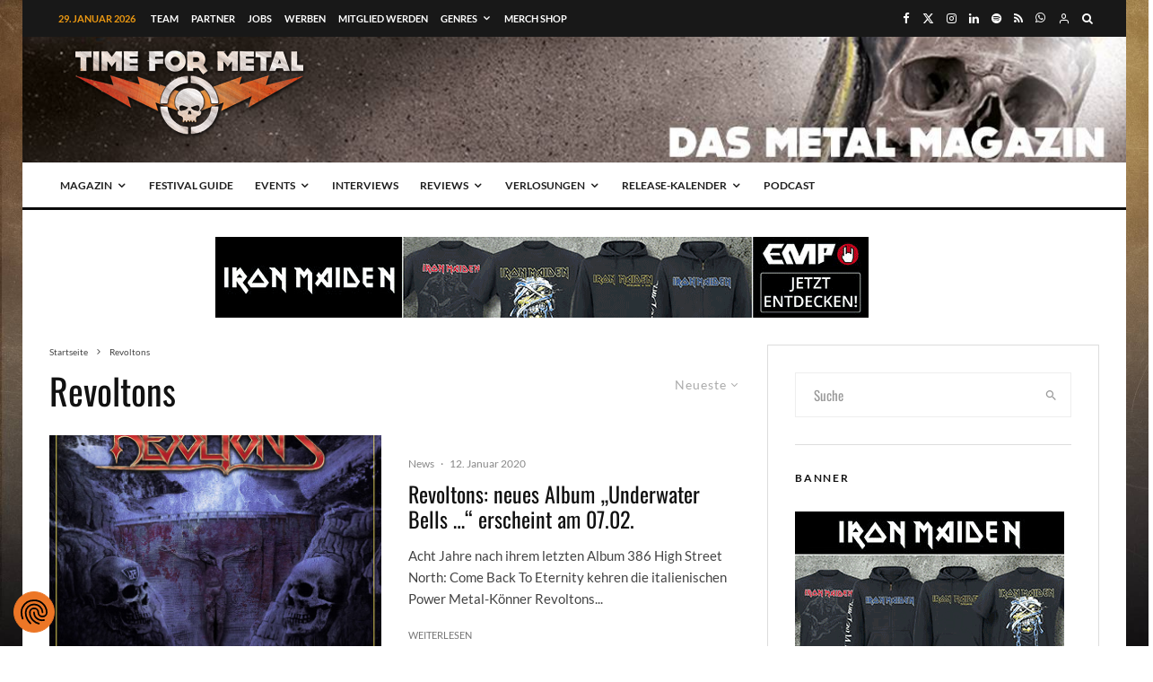

--- FILE ---
content_type: text/html; charset=utf-8
request_url: https://www.google.com/recaptcha/api2/aframe
body_size: 267
content:
<!DOCTYPE HTML><html><head><meta http-equiv="content-type" content="text/html; charset=UTF-8"></head><body><script nonce="359KV_hrLvMZ0JmdqdZsrg">/** Anti-fraud and anti-abuse applications only. See google.com/recaptcha */ try{var clients={'sodar':'https://pagead2.googlesyndication.com/pagead/sodar?'};window.addEventListener("message",function(a){try{if(a.source===window.parent){var b=JSON.parse(a.data);var c=clients[b['id']];if(c){var d=document.createElement('img');d.src=c+b['params']+'&rc='+(localStorage.getItem("rc::a")?sessionStorage.getItem("rc::b"):"");window.document.body.appendChild(d);sessionStorage.setItem("rc::e",parseInt(sessionStorage.getItem("rc::e")||0)+1);localStorage.setItem("rc::h",'1769669941464');}}}catch(b){}});window.parent.postMessage("_grecaptcha_ready", "*");}catch(b){}</script></body></html>